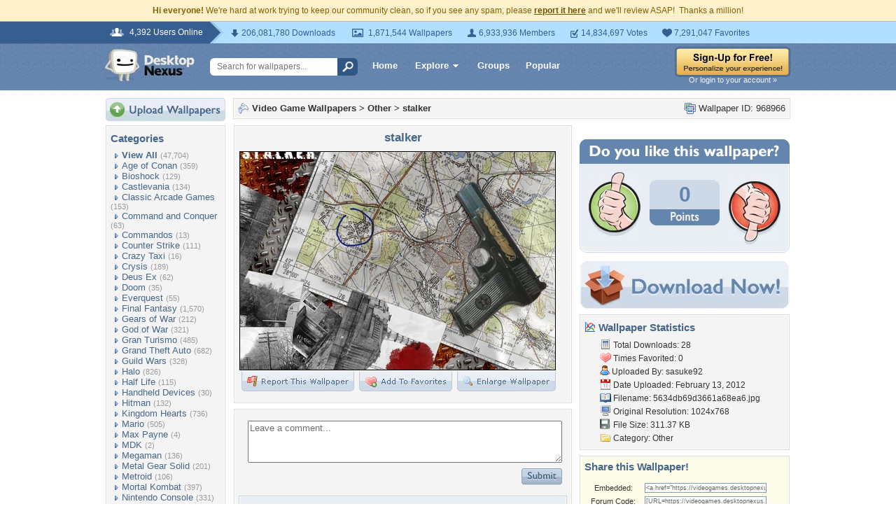

--- FILE ---
content_type: text/html; charset=UTF-8
request_url: https://videogames.desktopnexus.com/wallpaper/968966/
body_size: 10261
content:
<!DOCTYPE HTML PUBLIC "-//W3C//DTD HTML 4.01 Transitional//EN" "http://www.w3.org/TR/html4/loose.dtd">
<html xmlns="https://www.w3.org/1999/xhtml" xml:lang="en">
    <head>
        <meta http-equiv="Content-Type" content="text/html;charset=UTF-8" />
        <meta http-equiv="Content-Language" content="en-us" />
        <meta name="p:domain_verify" content="8bbc536549de48fea0b978a97469975b"/>
        <meta name="csrf-token" content="edc645522ec0fd3c999ae4252623b6cca5645915484b0e2d5f1964ca9af589fd">
        <link rel="shortcut icon" href="https://static.desktopnexus.com/images/favicon.ico" />
        <link rel="search" type="application/opensearchdescription+xml" title="Desktop Nexus" href="https://www.desktopnexus.com/opensearch.xml">
        <link rel="stylesheet" type="text/css" href="https://static.desktopnexus.com/css/dnexus.6.css?v=55" />
        <link rel="stylesheet" type="text/css" href="https://static.desktopnexus.com/css/dnexus-v4.css?v=116" />
        <link rel="stylesheet" type="text/css" href="https://static.desktopnexus.com/css/wallpaper.css?v=1" />

        <meta property="fb:page_id" content="79283502085" />

        <script language="javascript" src="https://ajax.googleapis.com/ajax/libs/jquery/1.8/jquery.min.js"></script>
<link rel="stylesheet" href="https://ajax.googleapis.com/ajax/libs/jqueryui/1.9.2/themes/redmond/jquery-ui.css" type="text/css" media="all" />
<script src="https://ajax.googleapis.com/ajax/libs/jqueryui/1.9.2/jquery-ui.min.js" type="text/javascript"></script>

<!-- Third-party libraries -->
<script language="javascript" src="https://unpkg.com/mustache@4.2.0/mustache.min.js"></script>

<!-- Core modules -->
<script language="javascript" src="https://static.desktopnexus.com/js/modules/sanitizer.js?v=3"></script>
<script language="javascript" src="https://static.desktopnexus.com/js/modules/modal.js?v=2"></script>
<script language="javascript" src="https://static.desktopnexus.com/js/core/api.js?v=11"></script>
<script language="javascript" src="https://static.desktopnexus.com/js/dialog-manager.js?v=15"></script>
<script language="javascript" src="https://static.desktopnexus.com/js/dnexus.js?v=7"></script>

<!-- SparkVault Passwordless Auth SDK (guests only) -->
<script>
function sparkvault_success(response) {
    // Handle successful authentication
    console.log('SparkVault success response:', response);
    if (response && response.redirectUrl) {
        window.location.href = response.redirectUrl;
    } else if (response && response.needsSignup) {
        window.location.href = 'https://www.desktopnexus.com/signup';
    } else {
        window.location.href = 'https://my.desktopnexus.com/account';
    }
}
function sparkvault_error(error) {
    console.error('SparkVault error:', error);
    alert('Authentication failed. Please try again.');
}
</script>
<script
    async
    src="https://cdn.sparkvault.com/sdk/v1/sparkvault.js"
    data-account-id="acc_019b90d81a3b7010a014c887801c515e"
    data-attach-selector=".js-sparkvault-auth"
    data-success-url="https://www.desktopnexus.com/auth/verify-sparkvault-token"
    data-success-function="sparkvault_success"
    data-error-function="sparkvault_error"
></script>


        <title>stalker - Other & Video Games Background Wallpapers on Desktop Nexus (Image 968966)</title>
<meta name="description" content="stalker. Download free Other wallpapers and desktop backgrounds!">
<meta name="keywords" content="stalker, stalker wallpaper, stalker background, 1, 2, 3, 4, 1 wallpaper, 2 wallpaper, 3 wallpaper, 4 wallpaper">
<meta property="og:title" content="stalker - Desktop Nexus Wallpapers" />
<meta property="og:type" content="website" />
<meta property="og:url" content="//videogames.desktopnexus.com/wallpaper/968966/" />
<meta property="og:image" content="//assets.desktopnexus.com/7406be8c-2a16-4add-928d-4c471a225a00/preview" />
<meta property="og:site_name" content="Desktop Nexus Wallpapers" />
<meta property="fb:admins" content="4923383" />
<link rel="stylesheet" href="https://static.desktopnexus.com/css/wallpaper.css?v=7" type="text/css" media="all" />
<script src="https://static.desktopnexus.com/js/viewpaper.js?v=10" type="text/javascript"></script>
<link rel="stylesheet" href="https://static.desktopnexus.com/css/select2.css?v=1" type="text/css" media="all" />
<script src="https://static.desktopnexus.com/js/select2.js" type="text/javascript"></script>

    </head>
    <body>

        <!--googleoff: all-->
        <div style="font-size: 9pt; color: #826200; background-color: #FFF1CB; text-align: center; padding: 8px 3px;">
            <strong>Hi everyone!</strong> We're hard at work trying to keep our community clean, so if you see any spam, please <a href="/report-spam" class="uline" rel="nofollow" style="color: rgb(112, 85, 0); font-weight: bold;">report it here</a> and we'll review ASAP!&nbsp; Thanks a million!
        </div>
        <!--googleon: all-->

        <div id="v4HeaderTop">
            <div class="holder">
                <span><em>4,392 Users Online</em></span>
                <div class="holder">
                    <div class="contents">
                        <ul class="info-list">
                            <li class="downloads"><strong></strong> 206,081,780 Downloads</li>
                            <li class="wallpapers"><strong></strong> 1,871,544 Wallpapers</li>
                            <li class="members"><strong></strong> 6,933,936 Members</li>
                            <li class="votes"><strong></strong> 14,834,697 Votes</li>
                            <li class="favorites"><strong></strong> 7,291,047 Favorites</li>
                        </ul>
                    </div>
                </div>
            </div>
        </div>

        <div id="v4Header">
            <div class="holder">

                <a href="https://www.desktopnexus.com/" id="dnlogo" title="Desktop Nexus Wallpapers">Desktop Nexus Wallpapers</a>

                <form id="searchForm" action="https://www.desktopnexus.com/search-bounce" method="GET">
                    <input type="text" name="q" value="" placeholder="Search for wallpapers..." />
                    <input id="topSearchBtn" type="submit" value="" />
                </form>

                <div class="navLinks">
                    <a href="https://www.desktopnexus.com/" class="hlink">Home</a>

                    <div class="dropdownContainer" id="headerGalleryDropdown">
    <a href="https://www.desktopnexus.com/galleries/" class="dropdownLink">Explore<span class="dropArrow"></span></a>
    <div id="popupBrowseGalleriesBox" class="galleriesListBlock dropdownContent">
        <strong>Wallpaper Galleries:</strong>
        <a class="gicon-abstract" href="https://abstract.desktopnexus.com" title="Abstract Wallpapers">Abstract</a><a class="gicon-aircraft" href="https://aircraft.desktopnexus.com" title="Aircraft Wallpapers">Aircraft</a><a class="gicon-animals" href="https://animals.desktopnexus.com" title="Animal Wallpapers">Animals</a><a class="gicon-anime" href="https://anime.desktopnexus.com" title="Anime Wallpapers">Anime</a><a class="gicon-architecture" href="https://architecture.desktopnexus.com" title="Architecture Wallpapers">Architecture</a><a class="gicon-boats" href="https://boats.desktopnexus.com" title="Boat Wallpapers">Boats</a><a class="gicon-cars" href="https://cars.desktopnexus.com" title="Car Wallpapers">Cars</a><a class="gicon-entertainment" href="https://entertainment.desktopnexus.com" title="Entertainment Wallpapers">Entertainment</a><a class="gicon-motorcycles" href="https://motorcycles.desktopnexus.com" title="Motorcycle Wallpapers">Motorcycles</a><a class="gicon-nature" href="https://nature.desktopnexus.com" title="Nature Wallpapers">Nature</a><a class="gicon-people" href="https://people.desktopnexus.com" title="People Wallpapers">People</a><a class="gicon-space" href="https://space.desktopnexus.com" title="Space Wallpapers">Space</a><a class="gicon-sports" href="https://sports.desktopnexus.com" title="Sport Wallpapers">Sports</a><a class="gicon-technology" href="https://technology.desktopnexus.com" title="Technology Wallpapers">Technology</a><a class="gicon-videogames" href="https://videogames.desktopnexus.com" title="Video Game Wallpapers">Video Games</a>
    </div>
</div>
                    <a href="https://www.desktopnexus.com/groups/" class="hlink">Groups</a>
                    <a href="https://www.desktopnexus.com/all/" class="hlink">Popular</a>
                </div>

                                    <div class="rightSide">
                        <a href="javascript:void(0)" class="js-sparkvault-auth"><img src="https://static.desktopnexus.com/images/global/sign-up-yellow.png" alt="Sign-Up For Free!" style="border:0;" /></a>
                        <a class="headerLoginLink js-sparkvault-auth" href="javascript:void(0)">Or login to your account &raquo;</a>
                    </div>
                
            </div>
        </div>

        <div id="mainContentWrapper" style="width: 980px; margin: 0 auto;">

                    <table style="border:0; border-collapse:collapse; border-spacing:0; width:100%;">
            <tr>
                <td id="leftcolumn" style="vertical-align:top;">
                    
<div style="padding-bottom: 6px"><a href="javascript:void(0)" class="js-sparkvault-auth"><img src="https://static.desktopnexus.com/images/upload.gif" style="border:0;" alt="Upload Wallpapers" /></a></div>

    <div class="rbox">
    <div class="rboxInner sidenavBox">

    <h3>Categories</h3>

    
    <a class="sidenavcat_link sidenavcat_link_home bullet_link" href="https://videogames.desktopnexus.com/all/" title="Video Game Wallpapers">View All</a> <span class="sidenavcat_count">(47,704)</span><br />

                 <a class="sidenavcat_link bullet_link" href="https://videogames.desktopnexus.com/cat/age-of-conan/" title="Age of Conan Wallpapers">Age of Conan</a> <span>(359)</span><br />
                         <a class="sidenavcat_link bullet_link" href="https://videogames.desktopnexus.com/cat/bioshock/" title="Bioshock Wallpapers">Bioshock</a> <span>(129)</span><br />
                         <a class="sidenavcat_link bullet_link" href="https://videogames.desktopnexus.com/cat/castlevania/" title="Castlevania Wallpapers">Castlevania</a> <span>(134)</span><br />
                         <a class="sidenavcat_link bullet_link" href="https://videogames.desktopnexus.com/cat/classic-arcade-games/" title="Classic Arcade Games Wallpapers">Classic Arcade Games</a> <span>(153)</span><br />
                         <a class="sidenavcat_link bullet_link" href="https://videogames.desktopnexus.com/cat/command-and-conquer/" title="Command and Conquer Wallpapers">Command and Conquer</a> <span>(63)</span><br />
                         <a class="sidenavcat_link bullet_link" href="https://videogames.desktopnexus.com/cat/commandos/" title="Commandos Wallpapers">Commandos</a> <span>(13)</span><br />
                         <a class="sidenavcat_link bullet_link" href="https://videogames.desktopnexus.com/cat/counter-strike/" title="Counter Strike Wallpapers">Counter Strike</a> <span>(111)</span><br />
                         <a class="sidenavcat_link bullet_link" href="https://videogames.desktopnexus.com/cat/crazy-taxi/" title="Crazy Taxi Wallpapers">Crazy Taxi</a> <span>(16)</span><br />
                         <a class="sidenavcat_link bullet_link" href="https://videogames.desktopnexus.com/cat/crysis/" title="Crysis Wallpapers">Crysis</a> <span>(189)</span><br />
                         <a class="sidenavcat_link bullet_link" href="https://videogames.desktopnexus.com/cat/deus-ex/" title="Deus Ex Wallpapers">Deus Ex</a> <span>(62)</span><br />
                         <a class="sidenavcat_link bullet_link" href="https://videogames.desktopnexus.com/cat/doom/" title="Doom Wallpapers">Doom</a> <span>(35)</span><br />
                         <a class="sidenavcat_link bullet_link" href="https://videogames.desktopnexus.com/cat/everquest/" title="Everquest Wallpapers">Everquest</a> <span>(55)</span><br />
                         <a class="sidenavcat_link bullet_link" href="https://videogames.desktopnexus.com/cat/final-fantasy/" title="Final Fantasy Wallpapers">Final Fantasy</a> <span>(1,570)</span><br />
                         <a class="sidenavcat_link bullet_link" href="https://videogames.desktopnexus.com/cat/gears-of-war/" title="Gears of War Wallpapers">Gears of War</a> <span>(212)</span><br />
                         <a class="sidenavcat_link bullet_link" href="https://videogames.desktopnexus.com/cat/god-of-war/" title="God of War Wallpapers">God of War</a> <span>(321)</span><br />
                         <a class="sidenavcat_link bullet_link" href="https://videogames.desktopnexus.com/cat/gran-turismo/" title="Gran Turismo Wallpapers">Gran Turismo</a> <span>(485)</span><br />
                         <a class="sidenavcat_link bullet_link" href="https://videogames.desktopnexus.com/cat/grand-theft-auto/" title="Grand Theft Auto Wallpapers">Grand Theft Auto</a> <span>(682)</span><br />
                         <a class="sidenavcat_link bullet_link" href="https://videogames.desktopnexus.com/cat/guild-wars/" title="Guild Wars Wallpapers">Guild Wars</a> <span>(328)</span><br />
                         <a class="sidenavcat_link bullet_link" href="https://videogames.desktopnexus.com/cat/halo/" title="Halo Wallpapers">Halo</a> <span>(826)</span><br />
                         <a class="sidenavcat_link bullet_link" href="https://videogames.desktopnexus.com/cat/half-life/" title="Half Life Wallpapers">Half Life</a> <span>(115)</span><br />
                         <a class="sidenavcat_link bullet_link" href="https://videogames.desktopnexus.com/cat/handheld-devices/" title="Handheld Devices Wallpapers">Handheld Devices</a> <span>(30)</span><br />
                         <a class="sidenavcat_link bullet_link" href="https://videogames.desktopnexus.com/cat/hitman/" title="Hitman Wallpapers">Hitman</a> <span>(132)</span><br />
                         <a class="sidenavcat_link bullet_link" href="https://videogames.desktopnexus.com/cat/kingdom-hearts/" title="Kingdom Hearts Wallpapers">Kingdom Hearts</a> <span>(736)</span><br />
                         <a class="sidenavcat_link bullet_link" href="https://videogames.desktopnexus.com/cat/mario/" title="Mario Wallpapers">Mario</a> <span>(505)</span><br />
                         <a class="sidenavcat_link bullet_link" href="https://videogames.desktopnexus.com/cat/max-payne/" title="Max Payne Wallpapers">Max Payne</a> <span>(4)</span><br />
                         <a class="sidenavcat_link bullet_link" href="https://videogames.desktopnexus.com/cat/mdk/" title="MDK Wallpapers">MDK</a> <span>(2)</span><br />
                         <a class="sidenavcat_link bullet_link" href="https://videogames.desktopnexus.com/cat/megaman/" title="Megaman Wallpapers">Megaman</a> <span>(136)</span><br />
                         <a class="sidenavcat_link bullet_link" href="https://videogames.desktopnexus.com/cat/metal-gear-solid/" title="Metal Gear Solid Wallpapers">Metal Gear Solid</a> <span>(201)</span><br />
                         <a class="sidenavcat_link bullet_link" href="https://videogames.desktopnexus.com/cat/metroid/" title="Metroid Wallpapers">Metroid</a> <span>(106)</span><br />
                         <a class="sidenavcat_link bullet_link" href="https://videogames.desktopnexus.com/cat/mortal-kombat/" title="Mortal Kombat Wallpapers">Mortal Kombat</a> <span>(397)</span><br />
                         <a class="sidenavcat_link bullet_link" href="https://videogames.desktopnexus.com/cat/nintendo-console/" title="Nintendo Console Wallpapers">Nintendo Console</a> <span>(331)</span><br />
                         <a class="sidenavcat_link bullet_link" href="https://videogames.desktopnexus.com/cat/parasite-eve/" title="Parasite Eve Wallpapers">Parasite Eve</a> <span>(47)</span><br />
                         <a class="sidenavcat_link bullet_link" href="https://videogames.desktopnexus.com/cat/playstation-console/" title="Playstation Console Wallpapers">Playstation Console</a> <span>(455)</span><br />
                         <a class="sidenavcat_link bullet_link" href="//anime.desktopnexus.com/cat/pokemon/" title="Pokemon Wallpapers">Pokemon</a> <span>(Link)</span><br />
                         <a class="sidenavcat_link bullet_link" href="https://videogames.desktopnexus.com/cat/quake/" title="Quake Wallpapers">Quake</a> <span>(20)</span><br />
                         <a class="sidenavcat_link bullet_link" href="https://videogames.desktopnexus.com/cat/ragnarok-online/" title="Ragnarok Online Wallpapers">Ragnarok Online</a> <span>(98)</span><br />
                         <a class="sidenavcat_link bullet_link" href="https://videogames.desktopnexus.com/cat/resident-evil/" title="Resident Evil Wallpapers">Resident Evil</a> <span>(526)</span><br />
                         <a class="sidenavcat_link bullet_link" href="https://videogames.desktopnexus.com/cat/sonic/" title="Sonic Wallpapers">Sonic</a> <span>(420)</span><br />
                         <a class="sidenavcat_link bullet_link" href="https://videogames.desktopnexus.com/cat/soul-calibur/" title="Soul Calibur Wallpapers">Soul Calibur</a> <span>(258)</span><br />
                         <a class="sidenavcat_link bullet_link" href="https://videogames.desktopnexus.com/cat/starcraft/" title="Starcraft Wallpapers">Starcraft</a> <span>(142)</span><br />
                         <a class="sidenavcat_link bullet_link" href="https://videogames.desktopnexus.com/cat/star-wars/" title="Star Wars Wallpapers">Star Wars</a> <span>(284)</span><br />
                         <a class="sidenavcat_link bullet_link" href="https://videogames.desktopnexus.com/cat/street-fighter/" title="Street Fighter Wallpapers">Street Fighter</a> <span>(621)</span><br />
                         <a class="sidenavcat_link bullet_link" href="https://videogames.desktopnexus.com/cat/team-fortress/" title="Team Fortress Wallpapers">Team Fortress</a> <span>(129)</span><br />
                         <a class="sidenavcat_link bullet_link" href="https://videogames.desktopnexus.com/cat/tekken/" title="Tekken Wallpapers">Tekken</a> <span>(282)</span><br />
                         <a class="sidenavcat_link bullet_link" href="https://videogames.desktopnexus.com/cat/the-sims/" title="The Sims Wallpapers">The Sims</a> <span>(127)</span><br />
                         <a class="sidenavcat_link bullet_link" href="https://videogames.desktopnexus.com/cat/theif/" title="Theif Wallpapers">Theif</a> <span>(12)</span><br />
                         <a class="sidenavcat_link bullet_link" href="https://videogames.desktopnexus.com/cat/tomb-raider/" title="Tomb Raider Wallpapers">Tomb Raider</a> <span>(718)</span><br />
                         <a class="sidenavcat_link bullet_link" href="https://videogames.desktopnexus.com/cat/unreal-tournament/" title="Unreal Tournament Wallpapers">Unreal Tournament</a> <span>(29)</span><br />
                         <a class="sidenavcat_link bullet_link" href="https://videogames.desktopnexus.com/cat/warcraft-series/" title="Warcraft Series Wallpapers">Warcraft Series</a> <span>(123)</span><br />
                         <a class="sidenavcat_link bullet_link" href="https://videogames.desktopnexus.com/cat/world-of-warcraft/" title="World of Warcraft Wallpapers">World of Warcraft</a> <span>(675)</span><br />
                         <a class="sidenavcat_link bullet_link" href="https://videogames.desktopnexus.com/cat/xbox/" title="XBox Wallpapers">XBox</a> <span>(777)</span><br />
                         <a class="sidenavcat_link bullet_link" href="https://videogames.desktopnexus.com/cat/zelda/" title="Zelda Wallpapers">Zelda</a> <span>(757)</span><br />
                         <a class="sidenavcat_link bullet_link" href="https://videogames.desktopnexus.com/cat/other/" title="Other Wallpapers">Other</a> <span>(32,767)</span><br />
            
    </div>
    </div>


<div class="rbox">
<div class="rboxInner whosOnlineBox">

    Downloads: <b>206,081,780</b><br />
            Video Game Walls: <b>42,483</b><br />
        All Wallpapers: <b>1,871,544</b><br />
    Tag Count: <b>356,266</b><br />
    Comments: <b>2,140,956</b><br />
    Members: <b>6,933,936</b><br />
    Votes: <b>14,834,697</b><br />
    <br />

        <b>4,391</b> Guests and <b>1</b> Member Online:<br />
    <a href="https://my.desktopnexus.com/medic252/">medic252</a><br />
    <br />
    Most users ever online was 19580 on 12/21/25.

</div></div>

<form action="https://www.desktopnexus.com/newsletter/subscribe" method="POST">
<input type="hidden" name="_csrf_token" value="edc645522ec0fd3c999ae4252623b6cca5645915484b0e2d5f1964ca9af589fd"><div class="rbox"><div class="rboxInner" style="font-size: 8pt; text-align: center;">
    Get your weekly helping of <span style="color: #48668C; font-weight: bold; font-style: italic;">fresh</span> wallpapers!<br />
    <div style="padding: 8px 0">
                <label for="newsletter_email" class="visually-hidden">Email Address</label>
        <input type="email" id="newsletter_email" class="emailtextbox js-select-on-focus" name="email" value="Email Address" aria-label="Email Address" /><br />
    </div>
    <input type="image" name="submit" src="https://static.desktopnexus.com/images/signmeup.gif" style="border:0;" alt="Sign Me Up!" />
</div></div>
</form>

<div class="rbox"><div class="rboxInner">
    <div style="text-align:right; height: 98px">
    <a href="https://www.desktopnexus.com/contact/" title="Contact Us"><img src="https://static.desktopnexus.com/images/welisten.gif" style="border:0;" alt="Leave us feedback!"></a>
    </div>
</div></div>

<div style="padding-bottom: 6px"><a href="https://www.desktopnexus.com/donate/"><img src="https://static.desktopnexus.com/images/support.gif" style="border:0;" alt="Support This Site" /></a></div>

<script>
(function() {
    document.querySelectorAll('.js-select-on-focus').forEach(function(el) {
        el.addEventListener('focus', function() { this.select(); });
    });
})();
</script>
                </td><td id="middlecolumn" style="vertical-align:top;">
        
        <!-- BEGIN CONTENT -->
        
<script>
    var wallpaperid = 968966;
    var current_points = 0;
    var current_vote = "";

    $(function(){
        if(window.location.hash == "#report")
            shadeDivPopup('reportViolation', wallpaperid);
    });
</script>


<div class="rbox"><div class="rboxInner" style="font-weight: bold; padding: 5px;">
    <div style="display: inline; float: right; font-weight: normal">
        <img src="https://static.desktopnexus.com/images/view-all-wallpapers.gif" style="vertical-align:top; border:0" alt="">
        Wallpaper ID: 968966    </div>

    <img src="https://static.desktopnexus.com/images/gicon-videogames.gif" style="vertical-align:top; border:0" alt="">
    <a href="https://videogames.desktopnexus.com" title="Video Game Wallpapers">Video Game Wallpapers</a> &gt;
    <a href="https://videogames.desktopnexus.com/cat/other/" title="Other Wallpaper">Other</a> &gt;
    <a href="https://videogames.desktopnexus.com/wallpaper/968966/">stalker</a>


    <div id="brd-crumbs" xmlns:v="https://rdf.data-vocabulary.org/#" style="display: none;">
        <ul itemprop="breadcrumb">
            <li typeof="v:Breadcrumb"><a href="/" title="Free Background Images" rel="v:url" property="v:title">Free Background Images</a></li>
            <li typeof="v:Breadcrumb"><a href="https://videogames.desktopnexus.com/" title="Free Video Game Background Images" rel="v:url" property="v:title">Free Video Game Background Images</a></li>
            <li typeof="v:Breadcrumb"><a href="https://videogames.desktopnexus.com/cat/other/" title="Other Backgrounds &amp; Wallpapers" rel="v:url" property="v:title">Other Backgrounds &amp; Wallpapers</a></li>
        </ul>
    </div>

</div></div>


    <div style="margin-bottom: 8px;">
        <!-- Ad slot for non-logged in users -->
    </div>


<table style="border:0; border-collapse:collapse; border-spacing:0; width:100%">
<tr>
    <td style="vertical-align:top; padding-right: 10px; width: 490px;">
    <!-- Begin left column -->

    <div class="rbox"><div class="rboxInner" style="padding: 5px; max-width: 480px; overflow: hidden; word-wrap: break-word; overflow-wrap: break-word;">
    <div style="text-align:center; margin-bottom: 6px">
        <h1 class="wallpaperTitle">stalker</h1>
        <table style="border:0; border-collapse:collapse; border-spacing:0">
        <tr><td>
        <a href="/get/968966/?t=c0ku2m0c0dufr89u669h84ugiraa6c5561d2a73dea292171d8e0a5d801" rel="nofollow" style="outline: none"><img id="bigthumb" src="https://assets.desktopnexus.com/7406be8c-2a16-4add-928d-4c471a225a00/preview" style="border:1px solid #000000; max-width: 450px;" alt="stalker - 1, 2, 3, 4" /></a>        </td></tr>
        <tr><td style="text-align:right">
            <span style="padding-right: 3px">
                <a href="javascript:void(0);" class="js-sparkvault-auth" style="outline: none"><img id="flagwalllink" src="https://static.desktopnexus.com/images/reportwallpapertab.gif" style="border:0" alt="Flag This Wallpaper" /></a>
            </span>
            <span style="padding-right: 3px">
                <a href="javascript:void(0);" class="js-sparkvault-auth" style="outline: none"><img id="addfavslink" src="https://static.desktopnexus.com/images/addtofavoritestab.gif" style="border:0" alt="Add to Favorites" /></a>
            </span>
            <a href="/get/968966/?t=c0ku2m0c0dufr89u669h84ugiraa6c5561d2a73dea292171d8e0a5d801" rel="nofollow" style="outline: none"><img src="https://static.desktopnexus.com/images/enlarge.gif" style="border:0" alt="Enlarge Wallpaper" /></a>

            <div id="addtofavoritespopup"></div>

        </td></tr>
        </table>

        

        <div style="display: none;">
          <div itemscope itemtype="https://data-vocabulary.org/Review">
            <span itemprop="itemreviewed">sasuke92</span>
            Uploaded by <span itemprop="reviewer">sasuke92</span> on
            <time itemprop="dtreviewed" datetime="2012-02-13">Feb 13, 2012</time>.
            <span itemprop="summary">stalker - Desktop Nexus Video Games</span>
            <span itemprop="description">Download free wallpapers and background images: stalker. Desktop Nexus Video Games background ID 968966.  </span>
            <span itemprop="rating">4</span>
          </div>
        </div>


    </div>
    </div></div>


    


    


    <!-- COMMENTS -->
    <div class="rbox"><div class="rboxInner rboxInnerEqualSides">

        <div style="padding: 0 0 8px 0">
        <a name="postcommentform"></a>

            <form id="commentform" action="/postcomment" method="post">
            <input type="hidden" name="_csrf_token" value="edc645522ec0fd3c999ae4252623b6cca5645915484b0e2d5f1964ca9af589fd">            <input type="hidden" name="type" value="wallpaper">
            <input type="hidden" name="id" value="968966">

            <table style="border:0; border-collapse:separate; border-spacing:6px; width:100%; padding-left: 6px">
            <tr>
            <td style="vertical-align:top">
                <textarea name="commentarea" id="commentarea" class="DNRichText" style="height: 60px; color: #707070; width: 100%; max-width: 470px; box-sizing: border-box;">Leave a comment...</textarea>

                <div style="padding-top: 8px">
                                        <div style="float: right;">
                                                    <a href="javascript:void(0);" class="js-sparkvault-auth"><img src="https://static.desktopnexus.com/images/submit.gif" style="border:0" alt="Submit" /></a>
                                            </div>
                </div>
            </td></tr>
            </table>

            </form>
        </div>


        

                    <div class="lightbluebox"><div class="lightblueboxInner" style="text-align:center">
            <br /><strong>This wallpaper has no comments yet. &nbsp;Be the first!</strong><br /><br />
            </div></div>
        
        </div></div>


        <!-- End left column -->
    </td><td style="vertical-align:top; width: 300px">
    <!-- Begin right column -->


        <!-- Wallpaper Sidebar Top Ad -->
        <div style="text-align:center; margin-bottom: 20px;">
            <script async src="https://pagead2.googlesyndication.com/pagead/js/adsbygoogle.js?client=ca-pub-7574550554629767" crossorigin="anonymous"></script>
<style>
.ad-container {
    transition: opacity 0.3s ease, max-height 0.3s ease;
    overflow: hidden;
}
.ad-container.ad-collapsed {
    opacity: 0;
    max-height: 0 !important;
    margin: 0 !important;
    padding: 0 !important;
}
</style><script>
(function() {
    function collapseAdContainer(container) {
        container.classList.add('ad-collapsed');
        // Also hide parent wrapper if it's just a styling div for centering
        var parent = container.parentElement;
        if (parent && parent.children.length === 1) {
            var style = window.getComputedStyle(parent);
            if (style.textAlign === 'center' || parent.style.textAlign === 'center') {
                parent.style.display = 'none';
            }
        }
    }

    // Check ads after page load + delay for ad network response
    function checkAds() {
        document.querySelectorAll('.ad-container:not(.ad-collapsed)').forEach(function(container) {
            var ins = container.querySelector('ins.adsbygoogle');
            if (!ins) return;

            // Check if ad loaded: AdSense sets data-ad-status or adds content
            var status = ins.getAttribute('data-ad-status');
            var hasIframe = ins.querySelector('iframe') !== null;
            var hasHeight = ins.offsetHeight > 10;

            // If status is 'unfilled' or no iframe/content after timeout, collapse
            if (status === 'unfilled' || (!hasIframe && !hasHeight)) {
                collapseAdContainer(container);
            }
        });
    }

    // Run check after ads have had time to load (3 seconds)
    if (document.readyState === 'complete') {
        setTimeout(checkAds, 3000);
    } else {
        window.addEventListener('load', function() {
            setTimeout(checkAds, 3000);
        });
    }

    // Also observe for ad status changes (faster detection)
    var observer = new MutationObserver(function(mutations) {
        mutations.forEach(function(mutation) {
            if (mutation.type === 'attributes' &&
                mutation.attributeName === 'data-ad-status') {
                var ins = mutation.target;
                if (ins.getAttribute('data-ad-status') === 'unfilled') {
                    var container = ins.closest('.ad-container');
                    if (container) {
                        collapseAdContainer(container);
                    }
                }
            }
        });
    });

    // Start observing when DOM is ready
    function startObserving() {
        document.querySelectorAll('ins.adsbygoogle').forEach(function(ins) {
            observer.observe(ins, { attributes: true });
        });
    }

    if (document.readyState === 'loading') {
        document.addEventListener('DOMContentLoaded', startObserving);
    } else {
        startObserving();
    }
})();
</script><div class="ad-container" data-ad-slot="8709167737">
<!-- DN View Wallpaper Sidebar Top -->
<ins class="adsbygoogle"
     style="display:inline-block;width:300px;height:250px"
     data-ad-client="ca-pub-7574550554629767"
     data-ad-slot="8709167737"></ins>
<script>(adsbygoogle = window.adsbygoogle || []).push({});</script>
</div>
        </div>


        

        

    <!-- Voting Block -->
    <div style="text-align:center">
        <img src="https://static.desktopnexus.com/images/doyoulike-top.gif" style="border:0" alt="Do you like this wallpaper?" />
        <div style="background: #E9EEF4 URL('//static.desktopnexus.com/images/doyoulike-mid.gif') repeat-y scroll top left; padding: 10px 0 2px 0;">
            <table style="border:0; border-collapse:collapse; border-spacing:0; width:100%">
            <tr>
                <td style="vertical-align:top; text-align:right; padding-right: 12px;">
                    <a href="javascript:void(0);" class="js-sparkvault-auth" data-vote-direction="up" style="outline: none"><img id="doyoulike-up" src="https://static.desktopnexus.com/images/doyoulike-thumbup.gif" style="border:0; vertical-align:middle" alt="Yes" /></a>
                </td>
                <td style="vertical-align:middle; text-align:center; width: 100px; padding-top: 10px;">
                                        <div id="doyoulike-points" style="background: #CDD9E7 url('//static.desktopnexus.com/images/doyoulike-inside-top.gif') no-repeat scroll top center; color: #6485AE; font-size: 30px; font-weight: bold; padding: 4px 0;">
                        0                    </div>
                    <img src="https://static.desktopnexus.com/images/doyoulike-inside-bottom.gif" style="border:0" alt="" />
                    <div id="doyoulike-status" style="padding-top: 8px; font-size: 10pt; font-weight: bold; color: #E9EEF4;">&nbsp;</div>
                </td>
                <td style="vertical-align:top; text-align:left; padding-left: 12px;">
                    <a href="javascript:void(0);" class="js-sparkvault-auth" data-vote-direction="down" style="outline: none"><img id="doyoulike-down" src="https://static.desktopnexus.com/images/doyoulike-thumbdown.gif" style="border:0; vertical-align:middle" alt="No" /></a>
                </td>
            </tr>
            </table>
        </div>
        <img src="https://static.desktopnexus.com/images/doyoulike-bottom.gif" style="border:0" alt="" />
    </div>


    <div style="text-align:center; margin: 12px 0 8px 0;">
        <a class="downloadBtn" href="/get/968966?t=c0ku2m0c0dufr89u669h84ugiraa6c5561d2a73dea292171d8e0a5d801" rel="nofollow"><img src="https://static.desktopnexus.com/images/download_now.gif" style="border:0" alt="Download It!" /></a>
    </div>


    <!-- Wallpaper Sidebar Bottom Ad -->
    <div style="text-align:center; padding-bottom: 12px;">
        <div class="ad-container" data-ad-slot="3690117330">
<!-- DN View Wallpaper Sidebar Bottom -->
<ins class="adsbygoogle"
     style="display:inline-block;width:300px;height:250px"
     data-ad-client="ca-pub-7574550554629767"
     data-ad-slot="3690117330"></ins>
<script>(adsbygoogle = window.adsbygoogle || []).push({});</script>
</div>
    </div>



    <div class="rbox"><div class="rboxInner">
    <h3><img src="https://static.desktopnexus.com/images/wallstats.gif" style="vertical-align:top" alt="" /> Wallpaper Statistics</h3>
    <div style="padding-left: 22px; font-size: 9pt; line-height: 160%;">
                <img src="https://static.desktopnexus.com/images/downloads.gif" style="vertical-align:top" alt="" />
        Total Downloads: 28<br />
        <img src="https://static.desktopnexus.com/images/heart.gif" style="vertical-align:top" alt="" />
        Times Favorited: 0<br />
        <img src="https://static.desktopnexus.com/images/user.gif" style="vertical-align:top" alt="" />
        Uploaded By: <a href="https://my.desktopnexus.com/sasuke92/" title="sasuke92">sasuke92</a><br />
        <img src="https://static.desktopnexus.com/images/date.gif" style="vertical-align:top" alt="" />
        Date Uploaded: February 13, 2012<br />
        <img src="https://static.desktopnexus.com/images/filename.gif" style="vertical-align:top" alt="" />
        Filename: <a style="text-decoration: none" title="cbe7fd953c78a5634db69d3661a68ea6.jpg">5634db69d3661a68ea6.jpg</a><br />
        <img src="https://static.desktopnexus.com/images/monitor.gif" style="vertical-align:top" alt="" />
        Original Resolution: 1024x768<br />
        <img src="https://static.desktopnexus.com/images/disk.gif" style="vertical-align:top" alt="" />
        File Size: 311.37 KB<br />
        <img src="https://static.desktopnexus.com/images/folder.gif" style="vertical-align:top" alt="" />
        Category: <a href="https://videogames.desktopnexus.com/cat/other/" title="Other Wallpaper">Other</a><br />
    </div>
    </div></div>




    <div class="rbox" style="margin-bottom: 8px;"><div class="rboxInner" style="padding: 5px;background-color: #fdfce8;">
        <h3>Share this Wallpaper!</h3>

        <div style="padding-left: 4px; font-size: 9pt;">
                    </div>

        <div style="text-align:center; padding: 3px;">
        <table style="border:0; border-collapse:separate; border-spacing:3px; width:95%; font-size: 8pt;">
        <tr>
            <td>Embedded:</td>
            <td><input type="text" class="sharetextbox js-select-on-focus" value="&lt;a href=&quot;https://videogames.desktopnexus.com/wallpaper/968966/&quot;&gt;&lt;img src=&quot;https://assets.desktopnexus.com/7406be8c-2a16-4add-928d-4c471a225a00/preview&quot; style=&quot;border:0&quot;&gt;&lt;/a&gt;&lt;br&gt;&lt;a href=&quot;https://www.desktopnexus.com&quot; style=&quot;font-weight: bold&quot;&gt;Desktop Nexus&lt;/a&gt;: &lt;a href=&quot;https://www.desktopnexus.com&quot;&gt;Wallpapers&lt;/a&gt; &amp;gt; &lt;a href=&quot;https://videogames.desktopnexus.com&quot;&gt;Video Game Wallpapers&lt;/a&gt; &amp;gt; &lt;a href=&quot;https://videogames.desktopnexus.com/cat/other/&quot;&gt;Other Wallpaper&lt;/a&gt;" readonly></td>
        </tr>
        <tr>
            <td>Forum Code:</td>
            <td><input type="text" class="sharetextbox js-select-on-focus" value="[URL=https://videogames.desktopnexus.com/wallpaper/968966/][IMG]https://assets.desktopnexus.com/7406be8c-2a16-4add-928d-4c471a225a00/preview[/IMG][/URL]" readonly></td>
        </tr>
        <tr>
            <td>Direct URL:</td>
            <td><input type="text" class="sharetextbox js-select-on-focus" value="https://videogames.desktopnexus.com/wallpaper/968966/" readonly></td>
        </tr>
        <tr>
            <td colspan="2" style="text-align:center; font-size: 7pt; color: #777777; padding-top: 6px">(For websites and blogs, use the &quot;Embedded&quot; code)</td>
        </tr>
        </table>
        </div>
    </div></div>



    <div class="rbox"><div class="rboxInner">
        <h3><img src="https://static.desktopnexus.com/images/tagcloud.gif" style="vertical-align:top" alt="" /> Wallpaper Tags</h3>
        <div style="padding-left: 22px; font-size: 9pt; line-height: 160%;">
            <a class="taglink" href="https://www.desktopnexus.com/tag/1/" title="1 Wallpapers">1</a>, <a class="taglink" href="https://www.desktopnexus.com/tag/2/" title="2 Wallpapers">2</a>, <a class="taglink" href="https://www.desktopnexus.com/tag/3/" title="3 Wallpapers">3</a>, <a class="taglink" href="https://www.desktopnexus.com/tag/4/" title="4 Wallpapers">4</a>        </div>
    </div></div>



    
    <!-- End right column -->
    </td>
</tr>
</table>


<script type="text/javascript" src="https://assets.pinterest.com/js/pinit.js"></script>

<script>
(function() {
    'use strict';

    // Report wallpaper button (logged-in users only - guests use js-sparkvault-auth)
    document.querySelectorAll('.js-report-wallpaper').forEach(function(el) {
        el.addEventListener('click', function(e) {
            e.preventDefault();
            if (typeof shadeDivPopup === 'function') {
                shadeDivPopup('reportViolation', wallpaperid);
            }
        });
    });

    // Delete comment buttons
    document.querySelectorAll('.js-delete-comment').forEach(function(el) {
        el.addEventListener('click', function(e) {
            e.preventDefault();
            var commentId = this.getAttribute('data-comment-id');
            if (confirm('Are you sure you want to permanently delete this comment?')) {
                window.location = 'https://www.desktopnexus.com/myaccount/deletecomment/wall/' + commentId;
            }
        });
    });

    // Vote buttons (logged-in users only - guests use js-sparkvault-auth)
    document.querySelectorAll('.js-vote-button').forEach(function(el) {
        var direction = el.getAttribute('data-vote-direction');

        el.addEventListener('click', function(e) {
            e.preventDefault();
            if (typeof voteThumbCast === 'function') {
                voteThumbCast(direction);
            }
        });

        el.addEventListener('mouseover', function() {
            if (typeof voteThumbOver === 'function') {
                voteThumbOver(direction);
            }
        });

        el.addEventListener('mouseout', function() {
            if (typeof voteThumbOut === 'function') {
                voteThumbOut(direction);
            }
        });
    });

    // Favorites button (logged-in users only - guests use js-sparkvault-auth)
    document.querySelectorAll('.js-favorites-button').forEach(function(el) {
        el.addEventListener('click', function(e) {
            e.preventDefault();
            if (typeof showFavoritesPopup === 'function') {
                showFavoritesPopup();
            }
        });
    });

    // Select on focus for share textboxes
    document.querySelectorAll('.js-select-on-focus').forEach(function(el) {
        el.addEventListener('click', function() {
            this.select();
        });
        el.addEventListener('focus', function() {
            this.select();
        });
    });
})();
</script>
        <!-- END CONTENT -->

                        </td>
            </tr>
            </table>
        
        <!-- Below Content Ad -->
        <div style="text-align: center; padding: 15px 0;">
            <div class="ad-container" data-ad-slot="2608661584">
<!-- DN Below Content Vertical Link Unit -->
<ins class="adsbygoogle"
     style="display:block"
     data-ad-client="ca-pub-7574550554629767"
     data-ad-slot="2608661584"
     data-ad-format="auto"
     data-full-width-responsive="true"></ins>
<script>(adsbygoogle = window.adsbygoogle || []).push({});</script>
</div>
        </div>

        </div>

        
<div id="footer">
<div style="text-align:center;">
<table style="border:0; border-collapse:collapse; border-spacing:0; width: 800px; margin:0 auto;">
<tr>
    <td style="vertical-align:top; text-align:left;">
        <h5>Desktop Nexus</h5>
        <hr style="border:none; border-top:1px solid #C9C9C9; width:150px; margin-left:0;" />
        <a href="https://www.desktopnexus.com/" title="Desktop Nexus Wallpapers">Home</a><br />
        <a href="https://www.desktopnexus.com/aboutus/" title="About Us">About Us</a><br />
        <a href="https://www.desktopnexus.com/all/" title="Popular Wallpapers">Popular Wallpapers</a><br />
        <a href="https://www.desktopnexus.com/tag/" title="Popular Tags">Popular Tags</a><br />
        <a href="https://www.desktopnexus.com/community/" title="Community Stats">Community Stats</a><br />
        <a href="https://www.desktopnexus.com/memberlist/all/" title="Member List">Member List</a><br />
        <a href="https://www.desktopnexus.com/contact/" title="Contact Us">Contact Us</a><br />
    </td>
    <td style="vertical-align:top; text-align:left;">
        <h5>Tags of the Moment</h5>
        <hr style="border:none; border-top:1px solid #C9C9C9; width:150px; margin-left:0;" />
                <a href="https://www.desktopnexus.com/tag/flowers/" title="Flowers">Flowers</a><br />
                <a href="https://www.desktopnexus.com/tag/garden/" title="Garden">Garden</a><br />
                <a href="https://www.desktopnexus.com/tag/church/" title="Church">Church</a><br />
                <a href="https://www.desktopnexus.com/tag/obama/" title="Obama">Obama</a><br />
                <a href="https://www.desktopnexus.com/tag/sunset/" title="Sunset">Sunset</a><br />
                <a href="https://www.desktopnexus.com/groups/thanksgiving/" title="Thanksgiving Wallpapers">Thanksgiving Wallpapers</a><br />
        <a href="https://www.desktopnexus.com/groups/christmas/" title="Christmas Wallpapers">Christmas Wallpapers</a><br />
    </td>
    <td style="vertical-align:top; text-align:left;">
        <h5>Recently Active Groups</h5>
        <hr style="border:none; border-top:1px solid #C9C9C9; width:150px; margin-left:0;" />
                                                    <a href="https://www.desktopnexus.com/groups/world-of-bleach" title="Images of World of Bleach">World Of Bleach</a><br />
                                            <a href="https://www.desktopnexus.com/groups/world-with-special-bonds" title="Images of World with special bonds">World With Special Bonds</a><br />
                                            <a href="https://www.desktopnexus.com/groups/world-war-2" title="Images of World War 2">World War 2</a><br />
                                            <a href="https://www.desktopnexus.com/groups/world-of-warships" title="Images of World of Warships">World Of Warships</a><br />
                                            <a href="https://www.desktopnexus.com/groups/world-in-yellow" title="Images of World in Yellow">World In Yellow</a><br />
                                            <a href="https://www.desktopnexus.com/groups/world-in-white" title="Images of World in White">World In White</a><br />
                                            <a href="https://www.desktopnexus.com/groups/worlds-grand-palaces" title="Images of World&#039;s Grand Palaces">World&#039;s Grand Palaces</a><br />
                        </td>
    <td style="vertical-align:top; text-align:left;">
        <div style="padding: 0 0 8px 2px;">
            <a href="https://www.facebook.com/DesktopNexus" target="_blank" title="Find us on Facebook"><img src="https://static.desktopnexus.com/images/footer_facebook.gif" style="border:0;" alt="Find us on Facebook" /></a>
        </div>
    </td>
</tr>
</table>


<div style="height: 8px;"></div>
<hr style="border:none; border-top:1px solid #C9C9C9; margin:0 auto;" />
<div style="height: 8px;"></div>


<div style="padding-bottom: 6px; font-size: 8pt;">
    <a href="https://www.desktopnexus.com/privacy/" rel="nofollow" title="Privacy Policy">Privacy Policy</a> |
    <a href="https://www.desktopnexus.com/tos/" rel="nofollow" title="Terms of Service">Terms of Service</a> |
    <a href="https://www.desktopnexus.com/partnerships/" title="Partnerships">Partnerships</a> |
    <a href="https://www.desktopnexus.com/dmca/" rel="nofollow" title="DMCA Copyright">DMCA Copyright Violation</a>
</div>


<div style="font-size: 8pt">
&copy;2026 <a href="https://www.desktopnexus.com/" style="color: #666666">Desktop Nexus</a> - All rights reserved.
<br />
Page rendered with 7 queries (and 1 cached) in 0.571 seconds from server 146.</div>
</div></div>

        <!-- Legacy shadePopupDiv removed - modern Modal component creates own <dialog> elements -->

        
    <script defer src="https://static.cloudflareinsights.com/beacon.min.js/vcd15cbe7772f49c399c6a5babf22c1241717689176015" integrity="sha512-ZpsOmlRQV6y907TI0dKBHq9Md29nnaEIPlkf84rnaERnq6zvWvPUqr2ft8M1aS28oN72PdrCzSjY4U6VaAw1EQ==" data-cf-beacon='{"version":"2024.11.0","token":"ffda49ab15aa410ba84203f4badd0b49","server_timing":{"name":{"cfCacheStatus":true,"cfEdge":true,"cfExtPri":true,"cfL4":true,"cfOrigin":true,"cfSpeedBrain":true},"location_startswith":null}}' crossorigin="anonymous"></script>
<script>(function(){function c(){var b=a.contentDocument||a.contentWindow.document;if(b){var d=b.createElement('script');d.innerHTML="window.__CF$cv$params={r:'9c133afcf84d18aa',t:'MTc2ODk2MDk1Ng=='};var a=document.createElement('script');a.src='/cdn-cgi/challenge-platform/scripts/jsd/main.js';document.getElementsByTagName('head')[0].appendChild(a);";b.getElementsByTagName('head')[0].appendChild(d)}}if(document.body){var a=document.createElement('iframe');a.height=1;a.width=1;a.style.position='absolute';a.style.top=0;a.style.left=0;a.style.border='none';a.style.visibility='hidden';document.body.appendChild(a);if('loading'!==document.readyState)c();else if(window.addEventListener)document.addEventListener('DOMContentLoaded',c);else{var e=document.onreadystatechange||function(){};document.onreadystatechange=function(b){e(b);'loading'!==document.readyState&&(document.onreadystatechange=e,c())}}}})();</script></body>
</html>


--- FILE ---
content_type: text/html; charset=utf-8
request_url: https://www.google.com/recaptcha/api2/aframe
body_size: 267
content:
<!DOCTYPE HTML><html><head><meta http-equiv="content-type" content="text/html; charset=UTF-8"></head><body><script nonce="p-OGtNKbc_8v2hZ-QETU9Q">/** Anti-fraud and anti-abuse applications only. See google.com/recaptcha */ try{var clients={'sodar':'https://pagead2.googlesyndication.com/pagead/sodar?'};window.addEventListener("message",function(a){try{if(a.source===window.parent){var b=JSON.parse(a.data);var c=clients[b['id']];if(c){var d=document.createElement('img');d.src=c+b['params']+'&rc='+(localStorage.getItem("rc::a")?sessionStorage.getItem("rc::b"):"");window.document.body.appendChild(d);sessionStorage.setItem("rc::e",parseInt(sessionStorage.getItem("rc::e")||0)+1);localStorage.setItem("rc::h",'1768960979297');}}}catch(b){}});window.parent.postMessage("_grecaptcha_ready", "*");}catch(b){}</script></body></html>